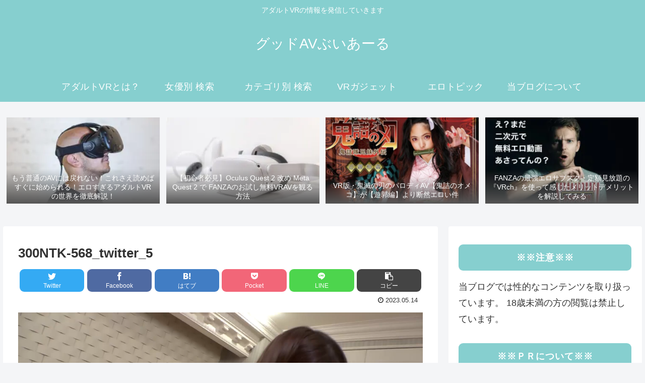

--- FILE ---
content_type: text/html; charset=Shift_jis
request_url: https://ad.duga.jp/dynamic/41183/03/?mode=1
body_size: 27451
content:
<html>
<head>
<meta name="robots" content="noindex,follow">
<meta http-equiv="content-type" content="text/html; charset=shift_jis">
<title>DUGA</title>
</head>
<body bgcolor="#FFFFFF">

<style type="text/css">
/*** ローディングアニメーション ***/
.fading-circle {
	width: 40px;
	height: 40px;
	position: relative;
}
.fading-circle .circle {
	width: 100%;
	height: 100%;
	position: absolute;
	left: 0;
	top: 0;
}
.fading-circle .circle:before {
	content: "";
	display: block;
	margin: 0 auto;
	width: 15%;
	height: 15%;
	background-color: #FFF;
	border-radius: 100%;
	animation: circlefadedelay 1200ms linear infinite both;
}
.fading-circle .circle2 { transform: rotate(30deg); }
.fading-circle .circle3 { transform: rotate(60deg); }
.fading-circle .circle4 { transform: rotate(90deg); }
.fading-circle .circle5 { transform: rotate(120deg); }
.fading-circle .circle6 { transform: rotate(150deg); }
.fading-circle .circle7 { transform: rotate(180deg); }
.fading-circle .circle8 { transform: rotate(210deg); }
.fading-circle .circle9 { transform: rotate(240deg); }
.fading-circle .circle10 { transform: rotate(270deg); }
.fading-circle .circle11 { transform: rotate(300deg); }
.fading-circle .circle12 { transform: rotate(330deg); }
.fading-circle .circle2:before { animation-delay: -1100ms; }
.fading-circle .circle3:before { animation-delay: -1000ms; }
.fading-circle .circle4:before { animation-delay: -900ms; }
.fading-circle .circle5:before { animation-delay: -800ms; }
.fading-circle .circle6:before { animation-delay: -700ms; }
.fading-circle .circle7:before { animation-delay: -600ms; }
.fading-circle .circle8:before { animation-delay: -500ms; }
.fading-circle .circle9:before { animation-delay: -400ms; }
.fading-circle .circle10:before { animation-delay: -300ms; }
.fading-circle .circle11:before { animation-delay: -200ms; }
.fading-circle .circle12:before { animation-delay: -100ms; }
@keyframes circlefadedelay {
	0% { opacity: 1; }
	100% { opacity: 0; }
}
.fading-circle:not(:target) {
	display: none\9;	/* IE9,10 */
}
@media all and (-ms-high-contrast: none) {
	.fading-circle:not(:target) {
		display: block;	/* IE10以上 */
	}
}
</style>

<script language="JavaScript">
<!--
/**************************************************************
 *  その他の関数
 **************************************************************/
function loadScript(src, callback, charset) {
    var done = false;
    var head = document.getElementsByTagName('head')[0];
    var script = document.createElement('script');
	script.type = 'text/javascript';
	if (charset) { script.charset = charset; }
    script.src = src;
    head.appendChild(script);
    // Attach handlers for all browsers
    script.onload = script.onreadystatechange = function() {
        if ( !done && (!this.readyState ||
                this.readyState === "loaded" || this.readyState === "complete") ) {
            done = true;
            callback();
            // Handle memory leak in IE
            script.onload = script.onreadystatechange = null;
            if ( head && script.parentNode ) {
                head.removeChild( script );
            }
        }
    };
}

function getClientCareer() {
	var strClientCareer = 'pc';
	if (navigator.userAgent.match(/(iPhone|iPad|iPod|iPod touch);/i)) {
		if (RegExp.$1 == 'iPad') {
			strClientCareer = 'ipad';
		} else {
			strClientCareer = 'iphone';
		}
	}
	if (navigator.userAgent.match(/(Android) [0-9\.]+;|(Android)DownloadManager| (Silk)\/|(googlebot-mobile)/i)) {
		if (RegExp.$1 == 'Silk' || navigator.userAgent.match(/ SC-01C /) || !navigator.userAgent.match(/ Mobile /)) {
			strClientCareer = 'android-tablet';
		} else {
			strClientCareer = 'android';
		}
	}
	return strClientCareer;
}

// Google Analytics
function google_analytics_send_event(uid, category, action, label, value) {
	loadScript("https://www.googletagmanager.com/gtag/js?id=" + GA_MEASUREMENT_ID, function () {
		window.dataLayer = window.dataLayer || [];
		function gtag(){ dataLayer.push(arguments); }
		gtag('js', new Date());
	
		gtag('config', GA_MEASUREMENT_ID, {
			'user_id': uid,
			'send_page_view': false
		});
		  
		gtag('event', action, {
			'event_category': category,
			'event_label': label,
			'value': value
		});
	}, 'UTF-8');
}

/**************************************************************
 *  初期化処理
 **************************************************************/
 var GA_MEASUREMENT_ID = "UA-33035204-4";
 // var GA_MEASUREMENT_ID = "UA-134544554-1"; // 開発用

// 変数の設定
var objProductData = new Object();
objProductData['url']      = new Object();
objProductData['contname'] = new Object();
objProductData['thumb']    = new Object();
objProductData['flv']      = new Object();
objProductData['desc']     = new Object();
var objColors = new Object();
var objConfig = new Object();
var objPlayList = new Array();

objProductData['url']['1']      = "http://click.duga.jp/ppv/prestige-7057/41183-03";
objProductData['contname']['1'] = "おじさんが好き とびっきり美少女とイチャベロ3本番";
objProductData['thumb']['1']    = "https://pic.duga.jp/unsecure/prestige/7057/noauth";
objProductData['flv']['1']      = "https://flv.duga.jp/unsecure/prestige/7057/noauth";
objProductData['desc']['1']     = "プレステージ専属女優『八掛うみ』が年上男性をたぎらせる！とびっきりの美少女・うみちゃんがおじさん好きをカミングアウト♪とろけるような柔らかい...";
objPlayList.push({'rank':"1", 'url':"http://click.duga.jp/ppv/prestige-7057/41183-03", 'contname':"おじさんが好き とびっきり美少女とイチャベロ3本番", 'thumb':"https://pic.duga.jp/unsecure/prestige/7057/noauth", 'flv':"https://flv.duga.jp/unsecure/prestige/7057/noauth", 'desc':"プレステージ専属女優『八掛うみ』が年上男性をたぎらせる！とびっきりの美少女・うみちゃんがおじさん好きをカミングアウト♪とろけるような柔らかい..."});
objProductData['url']['2']      = "http://click.duga.jp/ppv/prestige-6480/41183-03";
objProductData['contname']['2'] = "中出し 射精執行官 12";
objProductData['thumb']['2']    = "https://pic.duga.jp/unsecure/prestige/6480/noauth";
objProductData['flv']['2']      = "https://flv.duga.jp/unsecure/prestige/6480/noauth";
objProductData['desc']['2']     = "プレステージ専属女優『八掛うみ』がドS執行官になって男たちに制裁を与える！国民の性欲は国家に管理されるようになった近未来の日本。自慰や性的行...";
objPlayList.push({'rank':"2", 'url':"http://click.duga.jp/ppv/prestige-6480/41183-03", 'contname':"中出し 射精執行官 12", 'thumb':"https://pic.duga.jp/unsecure/prestige/6480/noauth", 'flv':"https://flv.duga.jp/unsecure/prestige/6480/noauth", 'desc':"プレステージ専属女優『八掛うみ』がドS執行官になって男たちに制裁を与える！国民の性欲は国家に管理されるようになった近未来の日本。自慰や性的行..."});
objProductData['url']['3']      = "http://click.duga.jp/ppv/prestige-6458/41183-03";
objProductData['contname']['3'] = "ねっちょりセックスに溺れる文系女子。 八掛うみ";
objProductData['thumb']['3']    = "https://pic.duga.jp/unsecure/prestige/6458/noauth";
objProductData['flv']['3']      = "https://flv.duga.jp/unsecure/prestige/6458/noauth";
objProductData['desc']['3']     = "プレステージ専属女優『八掛うみ』が中年男性に執拗に迫られ○されていく。学生寮に住むメガネをかけた物静かな女の子『うみ』。管理人である私は、彼...";
objPlayList.push({'rank':"3", 'url':"http://click.duga.jp/ppv/prestige-6458/41183-03", 'contname':"ねっちょりセックスに溺れる文系女子。 八掛うみ", 'thumb':"https://pic.duga.jp/unsecure/prestige/6458/noauth", 'flv':"https://flv.duga.jp/unsecure/prestige/6458/noauth", 'desc':"プレステージ専属女優『八掛うみ』が中年男性に執拗に迫られ○されていく。学生寮に住むメガネをかけた物静かな女の子『うみ』。管理人である私は、彼..."});
objProductData['url']['4']      = "http://click.duga.jp/ppv/prestige-6051/41183-03";
objProductData['contname']['4'] = "超！透け透けスケベ学園 CLASS 13";
objProductData['thumb']['4']    = "https://pic.duga.jp/unsecure/prestige/6051/noauth";
objProductData['flv']['4']      = "https://flv.duga.jp/unsecure/prestige/6051/noauth";
objProductData['desc']['4']     = "プレステージ専属女優『八掛うみ』が独特な校則のある学園に転校！？転校初日に驚きの校則を知らされる。【校則1】女子生徒は透け透けの制服を着用せ...";
objPlayList.push({'rank':"4", 'url':"http://click.duga.jp/ppv/prestige-6051/41183-03", 'contname':"超！透け透けスケベ学園 CLASS 13", 'thumb':"https://pic.duga.jp/unsecure/prestige/6051/noauth", 'flv':"https://flv.duga.jp/unsecure/prestige/6051/noauth", 'desc':"プレステージ専属女優『八掛うみ』が独特な校則のある学園に転校！？転校初日に驚きの校則を知らされる。【校則1】女子生徒は透け透けの制服を着用せ..."});
objProductData['url']['5']      = "http://click.duga.jp/ppv/prestige-7076/41183-03";
objProductData['contname']['5'] = "神テクたったの10分間我慢することが出来れば 八掛うみ";
objProductData['thumb']['5']    = "https://pic.duga.jp/unsecure/prestige/7076/noauth";
objProductData['flv']['5']      = "https://flv.duga.jp/unsecure/prestige/7076/noauth";
objProductData['desc']['5']     = "プレステージ専属女優『八掛うみ』の神テクを10分間我慢できれば中出しできる！？絶対にイキたくない素人男性陣VS絶対にイカせたいAV女優・八掛うみの...";
objPlayList.push({'rank':"5", 'url':"http://click.duga.jp/ppv/prestige-7076/41183-03", 'contname':"神テクたったの10分間我慢することが出来れば 八掛うみ", 'thumb':"https://pic.duga.jp/unsecure/prestige/7076/noauth", 'flv':"https://flv.duga.jp/unsecure/prestige/7076/noauth", 'desc':"プレステージ専属女優『八掛うみ』の神テクを10分間我慢できれば中出しできる！？絶対にイキたくない素人男性陣VS絶対にイカせたいAV女優・八掛うみの..."});
objProductData['url']['6']      = "http://click.duga.jp/ppv/prestige-6978/41183-03";
objProductData['contname']['6'] = "絶対的美少女の殻をブチ破るドM覚醒性交 VOL.11";
objProductData['thumb']['6']    = "https://pic.duga.jp/unsecure/prestige/6978/noauth";
objProductData['flv']['6']      = "https://flv.duga.jp/unsecure/prestige/6978/noauth";
objProductData['desc']['6']     = "プレステージ専属女優『八掛うみ』が拘束×玩具責めで気が狂う程のイキ地獄を味わう。手足の自由と視界を奪われ、口元には猿轡を装着されるうみ。敏感...";
objPlayList.push({'rank':"6", 'url':"http://click.duga.jp/ppv/prestige-6978/41183-03", 'contname':"絶対的美少女の殻をブチ破るドM覚醒性交 VOL.11", 'thumb':"https://pic.duga.jp/unsecure/prestige/6978/noauth", 'flv':"https://flv.duga.jp/unsecure/prestige/6978/noauth", 'desc':"プレステージ専属女優『八掛うみ』が拘束×玩具責めで気が狂う程のイキ地獄を味わう。手足の自由と視界を奪われ、口元には猿轡を装着されるうみ。敏感..."});
objProductData['url']['7']      = "http://click.duga.jp/ppv/prestige-6683/41183-03";
objProductData['contname']['7'] = "恍惚のイキ顔 八掛うみ";
objProductData['thumb']['7']    = "https://pic.duga.jp/unsecure/prestige/6683/noauth";
objProductData['flv']['7']      = "https://flv.duga.jp/unsecure/prestige/6683/noauth";
objProductData['desc']['7']     = "プレステージ専属女優『八掛うみ』が恍惚の表情でイキまくる！全身を優しく入念に責められるとうっとりとした表情をみせる！何度も焦らされていくうち...";
objPlayList.push({'rank':"7", 'url':"http://click.duga.jp/ppv/prestige-6683/41183-03", 'contname':"恍惚のイキ顔 八掛うみ", 'thumb':"https://pic.duga.jp/unsecure/prestige/6683/noauth", 'flv':"https://flv.duga.jp/unsecure/prestige/6683/noauth", 'desc':"プレステージ専属女優『八掛うみ』が恍惚の表情でイキまくる！全身を優しく入念に責められるとうっとりとした表情をみせる！何度も焦らされていくうち..."});
objProductData['url']['8']      = "http://click.duga.jp/ppv/prestige-6771/41183-03";
objProductData['contname']['8'] = "素人くんと丸1日2人きり。 八掛うみ。";
objProductData['thumb']['8']    = "https://pic.duga.jp/unsecure/prestige/6771/noauth";
objProductData['flv']['8']      = "https://flv.duga.jp/unsecure/prestige/6771/noauth";
objProductData['desc']['8']     = "プレステージ専属女優『八掛うみ』が素人くんと二人で過ごすお泊りドキュメント！一つ屋根の下、初対面の素人くんと二人っきりになったうみ。部屋中に...";
objPlayList.push({'rank':"8", 'url':"http://click.duga.jp/ppv/prestige-6771/41183-03", 'contname':"素人くんと丸1日2人きり。 八掛うみ。", 'thumb':"https://pic.duga.jp/unsecure/prestige/6771/noauth", 'flv':"https://flv.duga.jp/unsecure/prestige/6771/noauth", 'desc':"プレステージ専属女優『八掛うみ』が素人くんと二人で過ごすお泊りドキュメント！一つ屋根の下、初対面の素人くんと二人っきりになったうみ。部屋中に..."});
objProductData['url']['9']      = "http://click.duga.jp/ppv/prestige-6124/41183-03";
objProductData['contname']['9'] = "八掛うみ 8時間 BEST PRESTIGE PREMIUM TREASURE 01";
objProductData['thumb']['9']    = "https://pic.duga.jp/unsecure/prestige/6124/noauth";
objProductData['flv']['9']      = "https://flv.duga.jp/unsecure/prestige/6124/noauth";
objProductData['desc']['9']     = "天下一の可愛さと圧倒的美尻で人々を魅了する絶対的美少女『八掛うみ』の軌跡を辿る8時間ベストがついに発売！「新人プレステージ専属デビュー」から...";
objPlayList.push({'rank':"9", 'url':"http://click.duga.jp/ppv/prestige-6124/41183-03", 'contname':"八掛うみ 8時間 BEST PRESTIGE PREMIUM TREASURE 01", 'thumb':"https://pic.duga.jp/unsecure/prestige/6124/noauth", 'flv':"https://flv.duga.jp/unsecure/prestige/6124/noauth", 'desc':"天下一の可愛さと圧倒的美尻で人々を魅了する絶対的美少女『八掛うみ』の軌跡を辿る8時間ベストがついに発売！「新人プレステージ専属デビュー」から..."});
objProductData['url']['10']      = "http://click.duga.jp/ppv/prestige-6899/41183-03";
objProductData['contname']['10'] = "ニートな姫にもほどがある！ 八掛うみ";
objProductData['thumb']['10']    = "https://pic.duga.jp/unsecure/prestige/6899/noauth";
objProductData['flv']['10']      = "https://flv.duga.jp/unsecure/prestige/6899/noauth";
objProductData['desc']['10']     = "プレステージ専属女優『八掛うみ』がグータラ過ごしてSEX漬けの日々をおくる♪元アイドル「うみ」の第二の人生は引きこもりニート！常に無気力な美少女...";
objPlayList.push({'rank':"10", 'url':"http://click.duga.jp/ppv/prestige-6899/41183-03", 'contname':"ニートな姫にもほどがある！ 八掛うみ", 'thumb':"https://pic.duga.jp/unsecure/prestige/6899/noauth", 'flv':"https://flv.duga.jp/unsecure/prestige/6899/noauth", 'desc':"プレステージ専属女優『八掛うみ』がグータラ過ごしてSEX漬けの日々をおくる♪元アイドル「うみ」の第二の人生は引きこもりニート！常に無気力な美少女..."});
objProductData['url']['11']      = "http://click.duga.jp/ppv/prestige-6983/41183-03";
objProductData['contname']['11'] = "PRESTIGE 2024 下半期 全73タイトル完全コンプリート";
objProductData['thumb']['11']    = "https://pic.duga.jp/unsecure/prestige/6983/noauth";
objProductData['flv']['11']      = "https://flv.duga.jp/unsecure/prestige/6983/noauth";
objProductData['desc']['11']     = "※この作品は成人に制服のコスプレをさせています。2024年下半期にプレステージから発売された全73タイトルをこの1本に完全収録！！専属女優から激カワ...";
objPlayList.push({'rank':"11", 'url':"http://click.duga.jp/ppv/prestige-6983/41183-03", 'contname':"PRESTIGE 2024 下半期 全73タイトル完全コンプリート", 'thumb':"https://pic.duga.jp/unsecure/prestige/6983/noauth", 'flv':"https://flv.duga.jp/unsecure/prestige/6983/noauth", 'desc':"※この作品は成人に制服のコスプレをさせています。2024年下半期にプレステージから発売された全73タイトルをこの1本に完全収録！！専属女優から激カワ..."});
objProductData['url']['12']      = "http://click.duga.jp/ppv/prestige-7095/41183-03";
objProductData['contname']['12'] = "PRESTIGE 2025 上半期 全76タイトル完全コンプリート";
objProductData['thumb']['12']    = "https://pic.duga.jp/unsecure/prestige/7095/noauth";
objProductData['flv']['12']      = "https://flv.duga.jp/unsecure/prestige/7095/noauth";
objProductData['desc']['12']     = "※この作品は成人に制服のコスプレをさせています。2025年上半期にプレステージから発売された全76タイトルをこの1本に完全収録！！中出し、ナンパ、コ...";
objPlayList.push({'rank':"12", 'url':"http://click.duga.jp/ppv/prestige-7095/41183-03", 'contname':"PRESTIGE 2025 上半期 全76タイトル完全コンプリート", 'thumb':"https://pic.duga.jp/unsecure/prestige/7095/noauth", 'flv':"https://flv.duga.jp/unsecure/prestige/7095/noauth", 'desc':"※この作品は成人に制服のコスプレをさせています。2025年上半期にプレステージから発売された全76タイトルをこの1本に完全収録！！中出し、ナンパ、コ..."});
objProductData['url']['13']      = "http://click.duga.jp/ppv/prestige-5785/41183-03";
objProductData['contname']['13'] = "八掛うみの極上筆おろし 41";
objProductData['thumb']['13']    = "https://pic.duga.jp/unsecure/prestige/5785/noauth";
objProductData['flv']['13']      = "https://flv.duga.jp/unsecure/prestige/5785/noauth";
objProductData['desc']['13']     = "プレステージ専属女優『八掛うみ』が童貞卒業のお手伝い♪圧倒的な透明感とアイドル級の可愛さで男達を骨抜きにする美少女が、はにかみ笑顔で童貞君を...";
objPlayList.push({'rank':"13", 'url':"http://click.duga.jp/ppv/prestige-5785/41183-03", 'contname':"八掛うみの極上筆おろし 41", 'thumb':"https://pic.duga.jp/unsecure/prestige/5785/noauth", 'flv':"https://flv.duga.jp/unsecure/prestige/5785/noauth", 'desc':"プレステージ専属女優『八掛うみ』が童貞卒業のお手伝い♪圧倒的な透明感とアイドル級の可愛さで男達を骨抜きにする美少女が、はにかみ笑顔で童貞君を..."});
objProductData['url']['14']      = "http://click.duga.jp/ppv/prestige-6606/41183-03";
objProductData['contname']['14'] = "どちゃくそエロい最高級ギャルと中出し。 04";
objProductData['thumb']['14']    = "https://pic.duga.jp/unsecure/prestige/6606/noauth";
objProductData['flv']['14']      = "https://flv.duga.jp/unsecure/prestige/6606/noauth";
objProductData['desc']['14']     = "プレステージ専属女優『八掛うみ』がどちゃくそエロいGALに大変身！長年勤めた会社をクビになった俺。「今日だけは若い女の子と過ごしたいなー」なん...";
objPlayList.push({'rank':"14", 'url':"http://click.duga.jp/ppv/prestige-6606/41183-03", 'contname':"どちゃくそエロい最高級ギャルと中出し。 04", 'thumb':"https://pic.duga.jp/unsecure/prestige/6606/noauth", 'flv':"https://flv.duga.jp/unsecure/prestige/6606/noauth", 'desc':"プレステージ専属女優『八掛うみ』がどちゃくそエロいGALに大変身！長年勤めた会社をクビになった俺。「今日だけは若い女の子と過ごしたいなー」なん..."});
objProductData['url']['15']      = "http://click.duga.jp/ppv/prestige-6930/41183-03";
objProductData['contname']['15'] = "甘サドちくびッ痴 八掛うみ";
objProductData['thumb']['15']    = "https://pic.duga.jp/unsecure/prestige/6930/noauth";
objProductData['flv']['15']      = "https://flv.duga.jp/unsecure/prestige/6930/noauth";
objProductData['desc']['15']     = "プレステージ専属女優『八掛うみ』がM男くんの乳首を甘～くエッチに責めまくる♪乳首に触れられると即ビンビン！先端を焦らすように舐め回されチンポは...";
objPlayList.push({'rank':"15", 'url':"http://click.duga.jp/ppv/prestige-6930/41183-03", 'contname':"甘サドちくびッ痴 八掛うみ", 'thumb':"https://pic.duga.jp/unsecure/prestige/6930/noauth", 'flv':"https://flv.duga.jp/unsecure/prestige/6930/noauth", 'desc':"プレステージ専属女優『八掛うみ』がM男くんの乳首を甘～くエッチに責めまくる♪乳首に触れられると即ビンビン！先端を焦らすように舐め回されチンポは..."});
objProductData['url']['16']      = "http://click.duga.jp/ppv/prestige-5821/41183-03";
objProductData['contname']['16'] = "女子マネージャーは、僕達の性処理ペット。 039";
objProductData['thumb']['16']    = "https://pic.duga.jp/unsecure/prestige/5821/noauth";
objProductData['flv']['16']      = "https://flv.duga.jp/unsecure/prestige/5821/noauth";
objProductData['desc']['16']     = "プレステージ専属女優『八掛うみ』はサッカー部のマネージャー！練習に精を出す部員たちを献身的にサポート！部のルールでボールと同じくマンコもツル...";
objPlayList.push({'rank':"16", 'url':"http://click.duga.jp/ppv/prestige-5821/41183-03", 'contname':"女子マネージャーは、僕達の性処理ペット。 039", 'thumb':"https://pic.duga.jp/unsecure/prestige/5821/noauth", 'flv':"https://flv.duga.jp/unsecure/prestige/5821/noauth", 'desc':"プレステージ専属女優『八掛うみ』はサッカー部のマネージャー！練習に精を出す部員たちを献身的にサポート！部のルールでボールと同じくマンコもツル..."});
objProductData['url']['17']      = "http://click.duga.jp/ppv/prestige-6356/41183-03";
objProductData['contname']['17'] = "120％肯定カノジョ VOL.05 優し過ぎる恋人うみ";
objProductData['thumb']['17']    = "https://pic.duga.jp/unsecure/prestige/6356/noauth";
objProductData['flv']['17']      = "https://flv.duga.jp/unsecure/prestige/6356/noauth";
objProductData['desc']['17']     = "プレステージ専属女優『八掛み』は、ボクの欲求を120％満たしてくれる優し過ぎる彼女！早漏で絶倫なボクを満足させるため、セックスは常に連続射精！...";
objPlayList.push({'rank':"17", 'url':"http://click.duga.jp/ppv/prestige-6356/41183-03", 'contname':"120％肯定カノジョ VOL.05 優し過ぎる恋人うみ", 'thumb':"https://pic.duga.jp/unsecure/prestige/6356/noauth", 'flv':"https://flv.duga.jp/unsecure/prestige/6356/noauth", 'desc':"プレステージ専属女優『八掛み』は、ボクの欲求を120％満たしてくれる優し過ぎる彼女！早漏で絶倫なボクを満足させるため、セックスは常に連続射精！..."});
objProductData['url']['18']      = "http://click.duga.jp/ppv/prestige-6088/41183-03";
objProductData['contname']['18'] = "1VS1【※演技一切無し】本能剥き出しタイマン4本番21";
objProductData['thumb']['18']    = "https://pic.duga.jp/unsecure/prestige/6088/noauth";
objProductData['flv']['18']      = "https://flv.duga.jp/unsecure/prestige/6088/noauth";
objProductData['desc']['18']     = "プレステージ専属女優『八掛うみ』が本能剥き出しで乱れ合う1対1のガチンコセックスを魅せつける！黒髪のサラサラロングが似合う圧倒的な可愛さと抜群...";
objPlayList.push({'rank':"18", 'url':"http://click.duga.jp/ppv/prestige-6088/41183-03", 'contname':"1VS1【※演技一切無し】本能剥き出しタイマン4本番21", 'thumb':"https://pic.duga.jp/unsecure/prestige/6088/noauth", 'flv':"https://flv.duga.jp/unsecure/prestige/6088/noauth", 'desc':"プレステージ専属女優『八掛うみ』が本能剥き出しで乱れ合う1対1のガチンコセックスを魅せつける！黒髪のサラサラロングが似合う圧倒的な可愛さと抜群..."});
objProductData['url']['19']      = "http://click.duga.jp/ppv/prestige-6530/41183-03";
objProductData['contname']['19'] = "八掛うみ 8時間 BEST PRESTIGE PREMIUM TREASURE 3";
objProductData['thumb']['19']    = "https://pic.duga.jp/unsecure/prestige/6530/noauth";
objProductData['flv']['19']      = "https://flv.duga.jp/unsecure/prestige/6530/noauth";
objProductData['desc']['19']     = "アイドル顔負けの美貌と業界随一のスレンダーボディを併せ持つ絶対的美少女『八掛うみ』の軌跡を辿るベスト作品！誠心誠意で身も心もお客様に捧げる「...";
objPlayList.push({'rank':"19", 'url':"http://click.duga.jp/ppv/prestige-6530/41183-03", 'contname':"八掛うみ 8時間 BEST PRESTIGE PREMIUM TREASURE 3", 'thumb':"https://pic.duga.jp/unsecure/prestige/6530/noauth", 'flv':"https://flv.duga.jp/unsecure/prestige/6530/noauth", 'desc':"アイドル顔負けの美貌と業界随一のスレンダーボディを併せ持つ絶対的美少女『八掛うみ』の軌跡を辿るベスト作品！誠心誠意で身も心もお客様に捧げる「..."});
objProductData['url']['20']      = "http://click.duga.jp/ppv/prestige-6221/41183-03";
objProductData['contname']['20'] = "アオハル BEST 8時間 01 完全主観性春SEX";
objProductData['thumb']['20']    = "https://pic.duga.jp/unsecure/prestige/6221/noauth";
objProductData['flv']['20']      = "https://flv.duga.jp/unsecure/prestige/6221/noauth";
objProductData['desc']['20']     = "理想の青春をあなたに届ける【アオハル】を厳選収録！絶対的美少女『鈴村あいり』『河合あすな』『野々浦暖』『涼森れむ』『八掛うみ』『斎藤あみり』...";
objPlayList.push({'rank':"20", 'url':"http://click.duga.jp/ppv/prestige-6221/41183-03", 'contname':"アオハル BEST 8時間 01 完全主観性春SEX", 'thumb':"https://pic.duga.jp/unsecure/prestige/6221/noauth", 'flv':"https://flv.duga.jp/unsecure/prestige/6221/noauth", 'desc':"理想の青春をあなたに届ける【アオハル】を厳選収録！絶対的美少女『鈴村あいり』『河合あすな』『野々浦暖』『涼森れむ』『八掛うみ』『斎藤あみり』..."});

objColors['bgcolor']     = "#FFFFFF";
objColors['txtcolor1']   = "#0000FF";
objColors['txtcolor2']   = "#000000";
objColors['tablecolor1'] = "#FFFFFF";

objConfig['agentid']   = "41183";
objConfig['bannerid']  = "03";
objConfig['customid']  = "03";
objConfig['mode']      = "1";
objConfig['referer']   = "https://good-av-vr-life.net/300ntk-568_twitter_5/";
objConfig['adurl']     = "https://ad.duga.jp/dynamic/41183/03/?mode=1";
objConfig['csswidth']  = "420";
objConfig['cssheight'] = "180";

function initAdCustom() {
	// 端末情報の取得
    var isIE;
    var ieVersion;
	var userAgent = window.navigator.userAgent.toLowerCase();
	if( userAgent.match(/(msie|MSIE)/) || userAgent.match(/(T|t)rident/) ) {
	    isIE = true;
	    ieVersion = userAgent.match(/((msie|MSIE)\s|rv:)([\d\.]+)/)[3];
	    ieVersion = parseInt(ieVersion);
	} else {
	    isIE = false;
	}

	if (isIE && ieVersion <= 8) {
		// Flash版
		var strSWFPath = '/flash/adcustom/adcustom-1.9_420x180.swf';
		var id = 1;
		var strFlashVars = new Array();
		var objtype = "";
		var htmltag = "";
		for (var varname in objProductData) {
			var strTypeVars = new Array();
			objtype = varname;
			for (var rank in objProductData[varname]) {
				strTmp = objProductData[varname][rank].replace(/;/g, '%3B').replace(/&/g, '%26');
				strTypeVars = strTypeVars.concat(strTmp);
			}
			strFlashVars = strFlashVars.concat(objtype + "=" + encodeURI(strTypeVars.join(';')));
		}
		for (var varname in objColors) {
			strFlashVars = strFlashVars.concat("num_" + varname + "=" + objColors[varname]);
		}
		for (var varname in objConfig) {
			strFlashVars = strFlashVars.concat("cfg_" + varname + "=" + objConfig[varname]);
		}
		htmltag += '<object classid="clsid:d27cdb6e-ae6d-11cf-96b8-444553540000" codebase="http://fpdownload.macromedia.com/pub/shockwave/cabs/flash/swflash.cab#version=7,0,0,0" width="420" height="180" id="flash-459-actress-a" align="middle">'
		htmltag += '<param name="allowScriptAccess" value="sameDomain" />';
		htmltag += '<param name="movie" value="'+ strSWFPath +'" />';
		htmltag += '<param name="quality" value="high" />';
		htmltag += '<param name="wmode" value="transparent">';
		htmltag += '<param name="FlashVars" value="'+ strFlashVars.join('&') + '" />';
		htmltag += '<embed FlashVars="'+ strFlashVars.join('&') + '" src="'+ strSWFPath +'" wmode="transparent" quality="high" width="420" height="180" name="flash-459-actress-a" align="middle" allowScriptAccess="sameDomain" type="application/x-shockwave-flash" pluginspage="http://www.macromedia.com/go/getflashplayer" />';
		htmltag += '</object>';
		document.write(htmltag);
	} else {
		// HTML5版
		loadScript('/js/adcustom/adcustom-1.3.js', function () {
			var strClientCareer = getClientCareer();
			var objDugaAdCustom = new DugaAdCustom(objProductData, objColors, objConfig);
			objDugaAdCustom.init();
		}, 'UTF-8');

		// イベント送信
		google_analytics_send_event("41183", decodeURI("%E5%BA%83%E5%91%8A%E7%B4%A0%E6%9D%90"), decodeURI("%E3%83%AA%E3%82%AF%E3%82%A8%E3%82%B9%E3%83%88"), decodeURI("%E3%82%AB%E3%82%B9%E3%82%BF%E3%83%A0%E5%BA%83%E5%91%8A"), "1");
	}
}
initAdCustom();

function getConfig() { return objConfig; }
function getColors() { return objColors; }
function getPlayList() { return objPlayList; }

// -->
</script>
<noscript>
<a href="http://click.duga.jp/ppv/prestige-6221/41183-03" target="_blank">DUGA - アオハル BEST 8時間 01 完全主観性春SEX</a>
</noscript>

</body>
</html>
